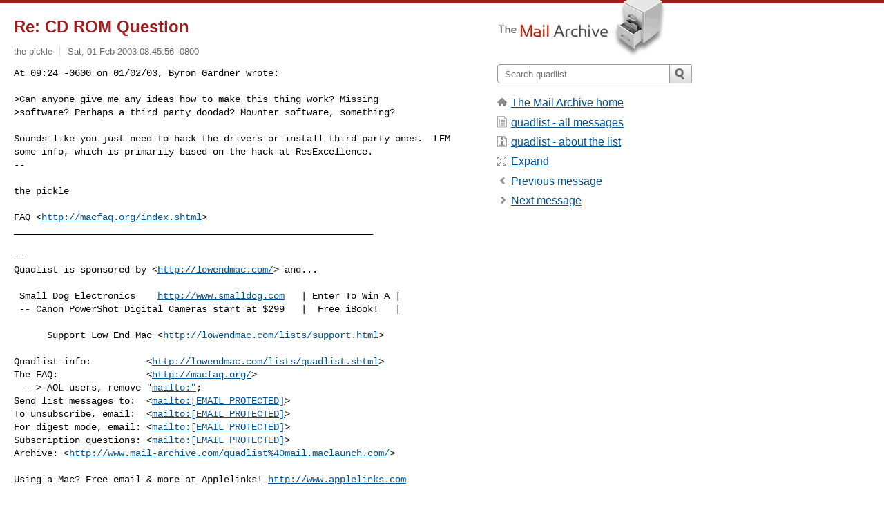

--- FILE ---
content_type: text/html; charset=utf-8
request_url: https://www.mail-archive.com/quadlist@mail.maclaunch.com/msg04298.html
body_size: 3293
content:
<!DOCTYPE html>
<html lang="en">
<head>
<title>Re: CD ROM Question</title>
<meta name="viewport" content="width=device-width, initial-scale=1">
<link rel="apple-touch-icon" sizes="114x114" href="/apple-touch-icon-114x114.png">
<link rel="apple-touch-icon" sizes="72x72" href="/apple-touch-icon-72x72.png">
<link rel="apple-touch-icon" sizes="57x57" href="/apple-touch-icon-57x57.png">
<link rel="shortcut icon" href="/favicon.ico">
<link rel="contents" href="thrd10.html#04298" id="c">
<link rel="index" href="mail10.html#04298" id="i">
<link rel="prev" href="msg04297.html" id="p">
<link rel="next" href="msg04301.html" id="n">
<link rel="canonical" href="https://www.mail-archive.com/quadlist@mail.maclaunch.com/msg04298.html">
<link rel="stylesheet" href="/normalize.css" media="screen">
<link rel="stylesheet" href="/master.css" media="screen">

<!--[if lt IE 9]>
<link rel="stylesheet" href="/ie.css" media="screen">
<![endif]-->
</head>
<body>
<script language="javascript" type="text/javascript">
document.onkeydown = NavigateThrough;
function NavigateThrough (event)
{
  if (!document.getElementById) return;
  if (window.event) event = window.event;
  if (event.target.tagName == 'INPUT') return;
  if (event.ctrlKey || event.metaKey) return;
  var link = null;
  switch (event.keyCode ? event.keyCode : event.which ? event.which : null) {
    case 74:
    case 80:
      link = document.getElementById ('p');
      break;
    case 75:
    case 78:
      link = document.getElementById ('n');
      break;
    case 69:
      link = document.getElementById ('e');
      break;
    }
  if (link && link.href) document.location = link.href;
}
</script>
<div itemscope itemtype="http://schema.org/Article" class="container">
<div class="skipLink">
<a href="#nav">Skip to site navigation (Press enter)</a>
</div>
<div class="content" role="main">
<div class="msgHead">
<h1>
<span class="subject"><a href="/search?l=quadlist@mail.maclaunch.com&amp;q=subject:%22Re%5C%3A+CD+ROM+Question%22&amp;o=newest" rel="nofollow"><span itemprop="name">Re: CD ROM Question</span></a></span>
</h1>
<p class="darkgray font13">
<span class="sender pipe"><a href="/search?l=quadlist@mail.maclaunch.com&amp;q=from:%22the+pickle%22" rel="nofollow"><span itemprop="author" itemscope itemtype="http://schema.org/Person"><span itemprop="name">the pickle</span></span></a></span>
<span class="date"><a href="/search?l=quadlist@mail.maclaunch.com&amp;q=date:20030201" rel="nofollow">Sat, 01 Feb 2003 08:45:56 -0800</a></span>
</p>
</div>
<div itemprop="articleBody" class="msgBody">
<!--X-Body-of-Message-->
<pre>At 09:24 -0600 on 01/02/03, Byron Gardner wrote:

&gt;Can anyone give me any ideas how to make this thing work? Missing
&gt;software? Perhaps a third party doodad? Mounter software, something?</pre><pre>

Sounds like you just need to hack the drivers or install third-party ones.  LEM
some info, which is primarily based on the hack at ResExcellence.
-- 

the pickle

FAQ &lt;<a  href="http://macfaq.org/index.shtml">http://macfaq.org/index.shtml</a>&gt;
_________________________________________________________________

-- 
Quadlist is sponsored by &lt;<a  href="http://lowendmac.com/">http://lowendmac.com/</a>&gt; and...

 Small Dog Electronics    <a  href="http://www.smalldog.com">http://www.smalldog.com</a>   | Enter To Win A |
 -- Canon PowerShot Digital Cameras start at $299   |  Free iBook!   |

      Support Low End Mac &lt;<a  href="http://lowendmac.com/lists/support.html">http://lowendmac.com/lists/support.html</a>&gt;

Quadlist info:          &lt;<a  href="http://lowendmac.com/lists/quadlist.shtml">http://lowendmac.com/lists/quadlist.shtml</a>&gt;
The FAQ:                &lt;<a  href="http://macfaq.org/">http://macfaq.org/</a>&gt;
  --&gt; AOL users, remove &quot;<a href="/cdn-cgi/l/email-protection#517720243e25">mailto:&quot</a>;
Send list messages to:  &lt;<a href="/cdn-cgi/l/email-protection#2e756b636f67620e7e7c617a6b6d7a6b6a73">mailto:[EMAIL PROTECTED]</a>&gt;
To unsubscribe, email:  &lt;<a href="/cdn-cgi/l/email-protection#c19a848c80888de191938e9584829584859c">mailto:[EMAIL PROTECTED]</a>&gt;
For digest mode, email: &lt;<a href="/cdn-cgi/l/email-protection#df849a929e9693ff8f8d908b9a9c8b9a9b82">mailto:[EMAIL PROTECTED]</a>&gt;
Subscription questions: &lt;<a href="/cdn-cgi/l/email-protection#09524c4448404529595b465d4c4a5d4c4d54">mailto:[EMAIL PROTECTED]</a>&gt;
Archive: &lt;<a href="https://www.mail-archive.com/quadlist%40mail.maclaunch.com/">http://www.mail-archive.com/quadlist%40mail.maclaunch.com/</a>&gt;

Using a Mac? Free email &amp; more at Applelinks! <a  href="http://www.applelinks.com">http://www.applelinks.com</a>

</pre>


</div>
<div class="msgButtons margintopdouble">
<ul class="overflow">
<li class="msgButtonItems"><a class="button buttonleft " accesskey="p" href="msg04297.html">Previous message</a></li>
<li class="msgButtonItems textaligncenter"><a class="button" accesskey="c" href="thrd10.html#04298">View by thread</a></li>
<li class="msgButtonItems textaligncenter"><a class="button" accesskey="i" href="mail10.html#04298">View by date</a></li>
<li class="msgButtonItems textalignright"><a class="button buttonright " accesskey="n" href="msg04301.html">Next message</a></li>
</ul>
</div>
<a name="tslice"></a>
<div class="tSliceList margintopdouble">
<ul class="icons monospace">
<li class="icons-email"><span class="subject"><a href="msg04297.html">CD ROM Question</a></span> <span class="sender italic">Byron Gardner</span></li>
<li><ul>
<li class="icons-email"><span class="subject"><a href="msg04301.html">Re: CD ROM Question</a></span> <span class="sender italic">the pickle</span></li>
<li><ul>
<li class="icons-email"><span class="subject"><a href="msg04301.html">Re: CD ROM Question</a></span> <span class="sender italic">Byron Gardner</span></li>
<li><ul>
<li class="icons-email"><span class="subject"><a href="msg04302.html">Re: CD ROM Question</a></span> <span class="sender italic">the pickle</span></li>
</ul></li>
</ul></li>
<li class="icons-email"><span class="subject"><a href="msg04299.html">Re: CD ROM Question</a></span> <span class="sender italic">Jack Gallemore</span></li>
<li><ul>
<li class="icons-email"><span class="subject"><a href="msg04300.html">Re: CD ROM Question</a></span> <span class="sender italic">Byron Gardner</span></li>
</ul></li>
<li class="icons-email"><span class="subject"><a href="msg04303.html">Re: CD ROM Question</a></span> <span class="sender italic">Jack Gallemore</span></li>
<li><ul>
<li class="icons-email"><span class="subject"><a href="msg04304.html">Re: CD ROM Question</a></span> <span class="sender italic">Byron Gardner</span></li>
<li><ul>
<li class="icons-email"><span class="subject"><a href="msg04305.html">Re: CD ROM Question</a></span> <span class="sender italic">the pickle</span></li>
<li><ul>
<li class="icons-email"><span class="subject"><a href="msg04306.html">Re: CD ROM Question</a></span> <span class="sender italic">Byron Gardner</span></li>
</ul>
</ul>
</ul>
</ul>
</ul>
</div>
<div class="overflow msgActions margintopdouble">
<div class="msgReply" >
<h2>
					Reply via email to
</h2>
<form method="POST" action="/mailto.php">
<input type="hidden" name="subject" value="Re: CD ROM Question">
<input type="hidden" name="msgid" value="list-301499899@mail.maclaunch.com">
<input type="hidden" name="relpath" value="quadlist@mail.maclaunch.com/msg04298.html">
<input type="submit" value=" the pickle ">
</form>
</div>
</div>
</div>
<div class="aside" role="complementary">
<div class="logo">
<a href="/"><img src="/logo.png" width=247 height=88 alt="The Mail Archive"></a>
</div>
<form class="overflow" action="/search" method="get">
<input type="hidden" name="l" value="quadlist@mail.maclaunch.com">
<label class="hidden" for="q">Search the site</label>
<input class="submittext" type="text" id="q" name="q" placeholder="Search quadlist">
<input class="submitbutton" name="submit" type="image" src="/submit.png" alt="Submit">
</form>
<div class="nav margintop" id="nav" role="navigation">
<ul class="icons font16">
<li class="icons-home"><a href="/">The Mail Archive home</a></li>
<li class="icons-list"><a href="/quadlist@mail.maclaunch.com/">quadlist - all messages</a></li>
<li class="icons-about"><a href="/quadlist@mail.maclaunch.com/info.html">quadlist - about the list</a></li>
<li class="icons-expand"><a href="/search?l=quadlist@mail.maclaunch.com&amp;q=subject:%22Re%5C%3A+CD+ROM+Question%22&amp;o=newest&amp;f=1" title="e" id="e">Expand</a></li>
<li class="icons-prev"><a href="msg04297.html" title="p">Previous message</a></li>
<li class="icons-next"><a href="msg04301.html" title="n">Next message</a></li>
</ul>
</div>
<div class="listlogo margintopdouble">

</div>
<div class="margintopdouble">

</div>
</div>
</div>
<div class="footer" role="contentinfo">
<ul>
<li><a href="/">The Mail Archive home</a></li>
<li><a href="/faq.html#newlist">Add your mailing list</a></li>
<li><a href="/faq.html">FAQ</a></li>
<li><a href="/faq.html#support">Support</a></li>
<li><a href="/faq.html#privacy">Privacy</a></li>
<li class="darkgray"><a href="/cdn-cgi/l/email-protection" class="__cf_email__" data-cfemail="5f33362c2b726c6f6e6b66666766661f323e363371323e3c333e2a313c37713c3032">[email&#160;protected]</a></li>
</ul>
</div>
<script data-cfasync="false" src="/cdn-cgi/scripts/5c5dd728/cloudflare-static/email-decode.min.js"></script><script defer src="https://static.cloudflareinsights.com/beacon.min.js/vcd15cbe7772f49c399c6a5babf22c1241717689176015" integrity="sha512-ZpsOmlRQV6y907TI0dKBHq9Md29nnaEIPlkf84rnaERnq6zvWvPUqr2ft8M1aS28oN72PdrCzSjY4U6VaAw1EQ==" data-cf-beacon='{"version":"2024.11.0","token":"6b16babd81bc4986bb5551fcbd676e26","r":1,"server_timing":{"name":{"cfCacheStatus":true,"cfEdge":true,"cfExtPri":true,"cfL4":true,"cfOrigin":true,"cfSpeedBrain":true},"location_startswith":null}}' crossorigin="anonymous"></script>
<script>(function(){function c(){var b=a.contentDocument||a.contentWindow.document;if(b){var d=b.createElement('script');d.innerHTML="window.__CF$cv$params={r:'9c1d1c733c991dfc',t:'MTc2OTA2NDU2Mw=='};var a=document.createElement('script');a.src='/cdn-cgi/challenge-platform/scripts/jsd/main.js';document.getElementsByTagName('head')[0].appendChild(a);";b.getElementsByTagName('head')[0].appendChild(d)}}if(document.body){var a=document.createElement('iframe');a.height=1;a.width=1;a.style.position='absolute';a.style.top=0;a.style.left=0;a.style.border='none';a.style.visibility='hidden';document.body.appendChild(a);if('loading'!==document.readyState)c();else if(window.addEventListener)document.addEventListener('DOMContentLoaded',c);else{var e=document.onreadystatechange||function(){};document.onreadystatechange=function(b){e(b);'loading'!==document.readyState&&(document.onreadystatechange=e,c())}}}})();</script></body>
</html>
